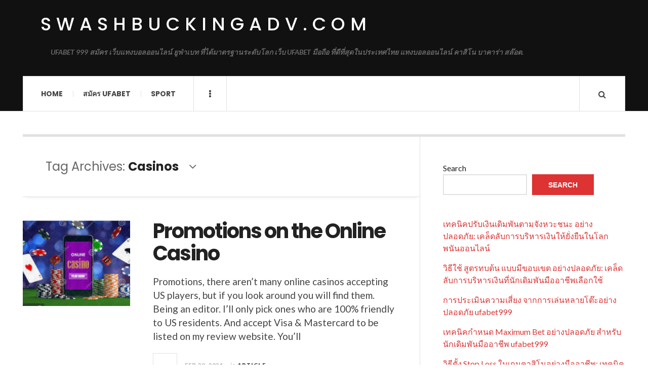

--- FILE ---
content_type: text/html; charset=UTF-8
request_url: https://swashbucklingadv.com/tag/casinos/
body_size: 12803
content:

<!DOCTYPE html>
<html lang="en-US">
<head>
	<meta charset="UTF-8" />
	<meta name="viewport" content="width=device-width, initial-scale=1" />
    <link rel="pingback" href="https://swashbucklingadv.com/xmlrpc.php" />
    <meta name='robots' content='index, follow, max-image-preview:large, max-snippet:-1, max-video-preview:-1' />

	<!-- This site is optimized with the Yoast SEO plugin v23.2 - https://yoast.com/wordpress/plugins/seo/ -->
	<title>Casinos Archives - swashbuckingadv.com</title>
	<link rel="canonical" href="https://swashbucklingadv.com/tag/casinos/" />
	<meta property="og:locale" content="en_US" />
	<meta property="og:type" content="article" />
	<meta property="og:title" content="Casinos Archives - swashbuckingadv.com" />
	<meta property="og:url" content="https://swashbucklingadv.com/tag/casinos/" />
	<meta property="og:site_name" content="swashbuckingadv.com" />
	<meta name="twitter:card" content="summary_large_image" />
	<script type="application/ld+json" class="yoast-schema-graph">{"@context":"https://schema.org","@graph":[{"@type":"CollectionPage","@id":"https://swashbucklingadv.com/tag/casinos/","url":"https://swashbucklingadv.com/tag/casinos/","name":"Casinos Archives - swashbuckingadv.com","isPartOf":{"@id":"https://swashbucklingadv.com/#website"},"primaryImageOfPage":{"@id":"https://swashbucklingadv.com/tag/casinos/#primaryimage"},"image":{"@id":"https://swashbucklingadv.com/tag/casinos/#primaryimage"},"thumbnailUrl":"https://swashbucklingadv.com/wp-content/uploads/2024/02/image-2.png","breadcrumb":{"@id":"https://swashbucklingadv.com/tag/casinos/#breadcrumb"},"inLanguage":"en-US"},{"@type":"ImageObject","inLanguage":"en-US","@id":"https://swashbucklingadv.com/tag/casinos/#primaryimage","url":"https://swashbucklingadv.com/wp-content/uploads/2024/02/image-2.png","contentUrl":"https://swashbucklingadv.com/wp-content/uploads/2024/02/image-2.png","width":243,"height":195,"caption":"Promotions on the Online Casino"},{"@type":"BreadcrumbList","@id":"https://swashbucklingadv.com/tag/casinos/#breadcrumb","itemListElement":[{"@type":"ListItem","position":1,"name":"Home","item":"https://swashbucklingadv.com/"},{"@type":"ListItem","position":2,"name":"Casinos"}]},{"@type":"WebSite","@id":"https://swashbucklingadv.com/#website","url":"https://swashbucklingadv.com/","name":"swashbuckingadv.com","description":"UFABET 999 สมัคร เว็บแทงบอลออนไลน์ ยูฟ่าเบท ที่ได้มาตรฐานระดับโลก เว็บ UFABET มือถือ ที่ดีที่สุดในประเทศไทย แทงบอลออนไลน์ คาสิโน บาคาร่า สล๊อต.","potentialAction":[{"@type":"SearchAction","target":{"@type":"EntryPoint","urlTemplate":"https://swashbucklingadv.com/?s={search_term_string}"},"query-input":"required name=search_term_string"}],"inLanguage":"en-US"}]}</script>
	<!-- / Yoast SEO plugin. -->


<link rel='dns-prefetch' href='//fonts.googleapis.com' />
<link rel="alternate" type="application/rss+xml" title="swashbuckingadv.com &raquo; Feed" href="https://swashbucklingadv.com/feed/" />
<link rel="alternate" type="application/rss+xml" title="swashbuckingadv.com &raquo; Comments Feed" href="https://swashbucklingadv.com/comments/feed/" />
<link rel="alternate" type="application/rss+xml" title="swashbuckingadv.com &raquo; Casinos Tag Feed" href="https://swashbucklingadv.com/tag/casinos/feed/" />
<style id='wp-img-auto-sizes-contain-inline-css' type='text/css'>
img:is([sizes=auto i],[sizes^="auto," i]){contain-intrinsic-size:3000px 1500px}
/*# sourceURL=wp-img-auto-sizes-contain-inline-css */
</style>
<style id='wp-emoji-styles-inline-css' type='text/css'>

	img.wp-smiley, img.emoji {
		display: inline !important;
		border: none !important;
		box-shadow: none !important;
		height: 1em !important;
		width: 1em !important;
		margin: 0 0.07em !important;
		vertical-align: -0.1em !important;
		background: none !important;
		padding: 0 !important;
	}
/*# sourceURL=wp-emoji-styles-inline-css */
</style>
<style id='wp-block-library-inline-css' type='text/css'>
:root{--wp-block-synced-color:#7a00df;--wp-block-synced-color--rgb:122,0,223;--wp-bound-block-color:var(--wp-block-synced-color);--wp-editor-canvas-background:#ddd;--wp-admin-theme-color:#007cba;--wp-admin-theme-color--rgb:0,124,186;--wp-admin-theme-color-darker-10:#006ba1;--wp-admin-theme-color-darker-10--rgb:0,107,160.5;--wp-admin-theme-color-darker-20:#005a87;--wp-admin-theme-color-darker-20--rgb:0,90,135;--wp-admin-border-width-focus:2px}@media (min-resolution:192dpi){:root{--wp-admin-border-width-focus:1.5px}}.wp-element-button{cursor:pointer}:root .has-very-light-gray-background-color{background-color:#eee}:root .has-very-dark-gray-background-color{background-color:#313131}:root .has-very-light-gray-color{color:#eee}:root .has-very-dark-gray-color{color:#313131}:root .has-vivid-green-cyan-to-vivid-cyan-blue-gradient-background{background:linear-gradient(135deg,#00d084,#0693e3)}:root .has-purple-crush-gradient-background{background:linear-gradient(135deg,#34e2e4,#4721fb 50%,#ab1dfe)}:root .has-hazy-dawn-gradient-background{background:linear-gradient(135deg,#faaca8,#dad0ec)}:root .has-subdued-olive-gradient-background{background:linear-gradient(135deg,#fafae1,#67a671)}:root .has-atomic-cream-gradient-background{background:linear-gradient(135deg,#fdd79a,#004a59)}:root .has-nightshade-gradient-background{background:linear-gradient(135deg,#330968,#31cdcf)}:root .has-midnight-gradient-background{background:linear-gradient(135deg,#020381,#2874fc)}:root{--wp--preset--font-size--normal:16px;--wp--preset--font-size--huge:42px}.has-regular-font-size{font-size:1em}.has-larger-font-size{font-size:2.625em}.has-normal-font-size{font-size:var(--wp--preset--font-size--normal)}.has-huge-font-size{font-size:var(--wp--preset--font-size--huge)}.has-text-align-center{text-align:center}.has-text-align-left{text-align:left}.has-text-align-right{text-align:right}.has-fit-text{white-space:nowrap!important}#end-resizable-editor-section{display:none}.aligncenter{clear:both}.items-justified-left{justify-content:flex-start}.items-justified-center{justify-content:center}.items-justified-right{justify-content:flex-end}.items-justified-space-between{justify-content:space-between}.screen-reader-text{border:0;clip-path:inset(50%);height:1px;margin:-1px;overflow:hidden;padding:0;position:absolute;width:1px;word-wrap:normal!important}.screen-reader-text:focus{background-color:#ddd;clip-path:none;color:#444;display:block;font-size:1em;height:auto;left:5px;line-height:normal;padding:15px 23px 14px;text-decoration:none;top:5px;width:auto;z-index:100000}html :where(.has-border-color){border-style:solid}html :where([style*=border-top-color]){border-top-style:solid}html :where([style*=border-right-color]){border-right-style:solid}html :where([style*=border-bottom-color]){border-bottom-style:solid}html :where([style*=border-left-color]){border-left-style:solid}html :where([style*=border-width]){border-style:solid}html :where([style*=border-top-width]){border-top-style:solid}html :where([style*=border-right-width]){border-right-style:solid}html :where([style*=border-bottom-width]){border-bottom-style:solid}html :where([style*=border-left-width]){border-left-style:solid}html :where(img[class*=wp-image-]){height:auto;max-width:100%}:where(figure){margin:0 0 1em}html :where(.is-position-sticky){--wp-admin--admin-bar--position-offset:var(--wp-admin--admin-bar--height,0px)}@media screen and (max-width:600px){html :where(.is-position-sticky){--wp-admin--admin-bar--position-offset:0px}}

/*# sourceURL=wp-block-library-inline-css */
</style><style id='wp-block-heading-inline-css' type='text/css'>
h1:where(.wp-block-heading).has-background,h2:where(.wp-block-heading).has-background,h3:where(.wp-block-heading).has-background,h4:where(.wp-block-heading).has-background,h5:where(.wp-block-heading).has-background,h6:where(.wp-block-heading).has-background{padding:1.25em 2.375em}h1.has-text-align-left[style*=writing-mode]:where([style*=vertical-lr]),h1.has-text-align-right[style*=writing-mode]:where([style*=vertical-rl]),h2.has-text-align-left[style*=writing-mode]:where([style*=vertical-lr]),h2.has-text-align-right[style*=writing-mode]:where([style*=vertical-rl]),h3.has-text-align-left[style*=writing-mode]:where([style*=vertical-lr]),h3.has-text-align-right[style*=writing-mode]:where([style*=vertical-rl]),h4.has-text-align-left[style*=writing-mode]:where([style*=vertical-lr]),h4.has-text-align-right[style*=writing-mode]:where([style*=vertical-rl]),h5.has-text-align-left[style*=writing-mode]:where([style*=vertical-lr]),h5.has-text-align-right[style*=writing-mode]:where([style*=vertical-rl]),h6.has-text-align-left[style*=writing-mode]:where([style*=vertical-lr]),h6.has-text-align-right[style*=writing-mode]:where([style*=vertical-rl]){rotate:180deg}
/*# sourceURL=https://swashbucklingadv.com/wp-includes/blocks/heading/style.min.css */
</style>
<style id='wp-block-latest-comments-inline-css' type='text/css'>
ol.wp-block-latest-comments{box-sizing:border-box;margin-left:0}:where(.wp-block-latest-comments:not([style*=line-height] .wp-block-latest-comments__comment)){line-height:1.1}:where(.wp-block-latest-comments:not([style*=line-height] .wp-block-latest-comments__comment-excerpt p)){line-height:1.8}.has-dates :where(.wp-block-latest-comments:not([style*=line-height])),.has-excerpts :where(.wp-block-latest-comments:not([style*=line-height])){line-height:1.5}.wp-block-latest-comments .wp-block-latest-comments{padding-left:0}.wp-block-latest-comments__comment{list-style:none;margin-bottom:1em}.has-avatars .wp-block-latest-comments__comment{list-style:none;min-height:2.25em}.has-avatars .wp-block-latest-comments__comment .wp-block-latest-comments__comment-excerpt,.has-avatars .wp-block-latest-comments__comment .wp-block-latest-comments__comment-meta{margin-left:3.25em}.wp-block-latest-comments__comment-excerpt p{font-size:.875em;margin:.36em 0 1.4em}.wp-block-latest-comments__comment-date{display:block;font-size:.75em}.wp-block-latest-comments .avatar,.wp-block-latest-comments__comment-avatar{border-radius:1.5em;display:block;float:left;height:2.5em;margin-right:.75em;width:2.5em}.wp-block-latest-comments[class*=-font-size] a,.wp-block-latest-comments[style*=font-size] a{font-size:inherit}
/*# sourceURL=https://swashbucklingadv.com/wp-includes/blocks/latest-comments/style.min.css */
</style>
<style id='wp-block-latest-posts-inline-css' type='text/css'>
.wp-block-latest-posts{box-sizing:border-box}.wp-block-latest-posts.alignleft{margin-right:2em}.wp-block-latest-posts.alignright{margin-left:2em}.wp-block-latest-posts.wp-block-latest-posts__list{list-style:none}.wp-block-latest-posts.wp-block-latest-posts__list li{clear:both;overflow-wrap:break-word}.wp-block-latest-posts.is-grid{display:flex;flex-wrap:wrap}.wp-block-latest-posts.is-grid li{margin:0 1.25em 1.25em 0;width:100%}@media (min-width:600px){.wp-block-latest-posts.columns-2 li{width:calc(50% - .625em)}.wp-block-latest-posts.columns-2 li:nth-child(2n){margin-right:0}.wp-block-latest-posts.columns-3 li{width:calc(33.33333% - .83333em)}.wp-block-latest-posts.columns-3 li:nth-child(3n){margin-right:0}.wp-block-latest-posts.columns-4 li{width:calc(25% - .9375em)}.wp-block-latest-posts.columns-4 li:nth-child(4n){margin-right:0}.wp-block-latest-posts.columns-5 li{width:calc(20% - 1em)}.wp-block-latest-posts.columns-5 li:nth-child(5n){margin-right:0}.wp-block-latest-posts.columns-6 li{width:calc(16.66667% - 1.04167em)}.wp-block-latest-posts.columns-6 li:nth-child(6n){margin-right:0}}:root :where(.wp-block-latest-posts.is-grid){padding:0}:root :where(.wp-block-latest-posts.wp-block-latest-posts__list){padding-left:0}.wp-block-latest-posts__post-author,.wp-block-latest-posts__post-date{display:block;font-size:.8125em}.wp-block-latest-posts__post-excerpt,.wp-block-latest-posts__post-full-content{margin-bottom:1em;margin-top:.5em}.wp-block-latest-posts__featured-image a{display:inline-block}.wp-block-latest-posts__featured-image img{height:auto;max-width:100%;width:auto}.wp-block-latest-posts__featured-image.alignleft{float:left;margin-right:1em}.wp-block-latest-posts__featured-image.alignright{float:right;margin-left:1em}.wp-block-latest-posts__featured-image.aligncenter{margin-bottom:1em;text-align:center}
/*# sourceURL=https://swashbucklingadv.com/wp-includes/blocks/latest-posts/style.min.css */
</style>
<style id='wp-block-search-inline-css' type='text/css'>
.wp-block-search__button{margin-left:10px;word-break:normal}.wp-block-search__button.has-icon{line-height:0}.wp-block-search__button svg{height:1.25em;min-height:24px;min-width:24px;width:1.25em;fill:currentColor;vertical-align:text-bottom}:where(.wp-block-search__button){border:1px solid #ccc;padding:6px 10px}.wp-block-search__inside-wrapper{display:flex;flex:auto;flex-wrap:nowrap;max-width:100%}.wp-block-search__label{width:100%}.wp-block-search.wp-block-search__button-only .wp-block-search__button{box-sizing:border-box;display:flex;flex-shrink:0;justify-content:center;margin-left:0;max-width:100%}.wp-block-search.wp-block-search__button-only .wp-block-search__inside-wrapper{min-width:0!important;transition-property:width}.wp-block-search.wp-block-search__button-only .wp-block-search__input{flex-basis:100%;transition-duration:.3s}.wp-block-search.wp-block-search__button-only.wp-block-search__searchfield-hidden,.wp-block-search.wp-block-search__button-only.wp-block-search__searchfield-hidden .wp-block-search__inside-wrapper{overflow:hidden}.wp-block-search.wp-block-search__button-only.wp-block-search__searchfield-hidden .wp-block-search__input{border-left-width:0!important;border-right-width:0!important;flex-basis:0;flex-grow:0;margin:0;min-width:0!important;padding-left:0!important;padding-right:0!important;width:0!important}:where(.wp-block-search__input){appearance:none;border:1px solid #949494;flex-grow:1;font-family:inherit;font-size:inherit;font-style:inherit;font-weight:inherit;letter-spacing:inherit;line-height:inherit;margin-left:0;margin-right:0;min-width:3rem;padding:8px;text-decoration:unset!important;text-transform:inherit}:where(.wp-block-search__button-inside .wp-block-search__inside-wrapper){background-color:#fff;border:1px solid #949494;box-sizing:border-box;padding:4px}:where(.wp-block-search__button-inside .wp-block-search__inside-wrapper) .wp-block-search__input{border:none;border-radius:0;padding:0 4px}:where(.wp-block-search__button-inside .wp-block-search__inside-wrapper) .wp-block-search__input:focus{outline:none}:where(.wp-block-search__button-inside .wp-block-search__inside-wrapper) :where(.wp-block-search__button){padding:4px 8px}.wp-block-search.aligncenter .wp-block-search__inside-wrapper{margin:auto}.wp-block[data-align=right] .wp-block-search.wp-block-search__button-only .wp-block-search__inside-wrapper{float:right}
/*# sourceURL=https://swashbucklingadv.com/wp-includes/blocks/search/style.min.css */
</style>
<style id='wp-block-tag-cloud-inline-css' type='text/css'>
.wp-block-tag-cloud{box-sizing:border-box}.wp-block-tag-cloud.aligncenter{justify-content:center;text-align:center}.wp-block-tag-cloud a{display:inline-block;margin-right:5px}.wp-block-tag-cloud span{display:inline-block;margin-left:5px;text-decoration:none}:root :where(.wp-block-tag-cloud.is-style-outline){display:flex;flex-wrap:wrap;gap:1ch}:root :where(.wp-block-tag-cloud.is-style-outline a){border:1px solid;font-size:unset!important;margin-right:0;padding:1ch 2ch;text-decoration:none!important}
/*# sourceURL=https://swashbucklingadv.com/wp-includes/blocks/tag-cloud/style.min.css */
</style>
<style id='wp-block-group-inline-css' type='text/css'>
.wp-block-group{box-sizing:border-box}:where(.wp-block-group.wp-block-group-is-layout-constrained){position:relative}
/*# sourceURL=https://swashbucklingadv.com/wp-includes/blocks/group/style.min.css */
</style>
<style id='wp-block-paragraph-inline-css' type='text/css'>
.is-small-text{font-size:.875em}.is-regular-text{font-size:1em}.is-large-text{font-size:2.25em}.is-larger-text{font-size:3em}.has-drop-cap:not(:focus):first-letter{float:left;font-size:8.4em;font-style:normal;font-weight:100;line-height:.68;margin:.05em .1em 0 0;text-transform:uppercase}body.rtl .has-drop-cap:not(:focus):first-letter{float:none;margin-left:.1em}p.has-drop-cap.has-background{overflow:hidden}:root :where(p.has-background){padding:1.25em 2.375em}:where(p.has-text-color:not(.has-link-color)) a{color:inherit}p.has-text-align-left[style*="writing-mode:vertical-lr"],p.has-text-align-right[style*="writing-mode:vertical-rl"]{rotate:180deg}
/*# sourceURL=https://swashbucklingadv.com/wp-includes/blocks/paragraph/style.min.css */
</style>
<style id='global-styles-inline-css' type='text/css'>
:root{--wp--preset--aspect-ratio--square: 1;--wp--preset--aspect-ratio--4-3: 4/3;--wp--preset--aspect-ratio--3-4: 3/4;--wp--preset--aspect-ratio--3-2: 3/2;--wp--preset--aspect-ratio--2-3: 2/3;--wp--preset--aspect-ratio--16-9: 16/9;--wp--preset--aspect-ratio--9-16: 9/16;--wp--preset--color--black: #000000;--wp--preset--color--cyan-bluish-gray: #abb8c3;--wp--preset--color--white: #ffffff;--wp--preset--color--pale-pink: #f78da7;--wp--preset--color--vivid-red: #cf2e2e;--wp--preset--color--luminous-vivid-orange: #ff6900;--wp--preset--color--luminous-vivid-amber: #fcb900;--wp--preset--color--light-green-cyan: #7bdcb5;--wp--preset--color--vivid-green-cyan: #00d084;--wp--preset--color--pale-cyan-blue: #8ed1fc;--wp--preset--color--vivid-cyan-blue: #0693e3;--wp--preset--color--vivid-purple: #9b51e0;--wp--preset--gradient--vivid-cyan-blue-to-vivid-purple: linear-gradient(135deg,rgb(6,147,227) 0%,rgb(155,81,224) 100%);--wp--preset--gradient--light-green-cyan-to-vivid-green-cyan: linear-gradient(135deg,rgb(122,220,180) 0%,rgb(0,208,130) 100%);--wp--preset--gradient--luminous-vivid-amber-to-luminous-vivid-orange: linear-gradient(135deg,rgb(252,185,0) 0%,rgb(255,105,0) 100%);--wp--preset--gradient--luminous-vivid-orange-to-vivid-red: linear-gradient(135deg,rgb(255,105,0) 0%,rgb(207,46,46) 100%);--wp--preset--gradient--very-light-gray-to-cyan-bluish-gray: linear-gradient(135deg,rgb(238,238,238) 0%,rgb(169,184,195) 100%);--wp--preset--gradient--cool-to-warm-spectrum: linear-gradient(135deg,rgb(74,234,220) 0%,rgb(151,120,209) 20%,rgb(207,42,186) 40%,rgb(238,44,130) 60%,rgb(251,105,98) 80%,rgb(254,248,76) 100%);--wp--preset--gradient--blush-light-purple: linear-gradient(135deg,rgb(255,206,236) 0%,rgb(152,150,240) 100%);--wp--preset--gradient--blush-bordeaux: linear-gradient(135deg,rgb(254,205,165) 0%,rgb(254,45,45) 50%,rgb(107,0,62) 100%);--wp--preset--gradient--luminous-dusk: linear-gradient(135deg,rgb(255,203,112) 0%,rgb(199,81,192) 50%,rgb(65,88,208) 100%);--wp--preset--gradient--pale-ocean: linear-gradient(135deg,rgb(255,245,203) 0%,rgb(182,227,212) 50%,rgb(51,167,181) 100%);--wp--preset--gradient--electric-grass: linear-gradient(135deg,rgb(202,248,128) 0%,rgb(113,206,126) 100%);--wp--preset--gradient--midnight: linear-gradient(135deg,rgb(2,3,129) 0%,rgb(40,116,252) 100%);--wp--preset--font-size--small: 13px;--wp--preset--font-size--medium: 20px;--wp--preset--font-size--large: 36px;--wp--preset--font-size--x-large: 42px;--wp--preset--spacing--20: 0.44rem;--wp--preset--spacing--30: 0.67rem;--wp--preset--spacing--40: 1rem;--wp--preset--spacing--50: 1.5rem;--wp--preset--spacing--60: 2.25rem;--wp--preset--spacing--70: 3.38rem;--wp--preset--spacing--80: 5.06rem;--wp--preset--shadow--natural: 6px 6px 9px rgba(0, 0, 0, 0.2);--wp--preset--shadow--deep: 12px 12px 50px rgba(0, 0, 0, 0.4);--wp--preset--shadow--sharp: 6px 6px 0px rgba(0, 0, 0, 0.2);--wp--preset--shadow--outlined: 6px 6px 0px -3px rgb(255, 255, 255), 6px 6px rgb(0, 0, 0);--wp--preset--shadow--crisp: 6px 6px 0px rgb(0, 0, 0);}:where(.is-layout-flex){gap: 0.5em;}:where(.is-layout-grid){gap: 0.5em;}body .is-layout-flex{display: flex;}.is-layout-flex{flex-wrap: wrap;align-items: center;}.is-layout-flex > :is(*, div){margin: 0;}body .is-layout-grid{display: grid;}.is-layout-grid > :is(*, div){margin: 0;}:where(.wp-block-columns.is-layout-flex){gap: 2em;}:where(.wp-block-columns.is-layout-grid){gap: 2em;}:where(.wp-block-post-template.is-layout-flex){gap: 1.25em;}:where(.wp-block-post-template.is-layout-grid){gap: 1.25em;}.has-black-color{color: var(--wp--preset--color--black) !important;}.has-cyan-bluish-gray-color{color: var(--wp--preset--color--cyan-bluish-gray) !important;}.has-white-color{color: var(--wp--preset--color--white) !important;}.has-pale-pink-color{color: var(--wp--preset--color--pale-pink) !important;}.has-vivid-red-color{color: var(--wp--preset--color--vivid-red) !important;}.has-luminous-vivid-orange-color{color: var(--wp--preset--color--luminous-vivid-orange) !important;}.has-luminous-vivid-amber-color{color: var(--wp--preset--color--luminous-vivid-amber) !important;}.has-light-green-cyan-color{color: var(--wp--preset--color--light-green-cyan) !important;}.has-vivid-green-cyan-color{color: var(--wp--preset--color--vivid-green-cyan) !important;}.has-pale-cyan-blue-color{color: var(--wp--preset--color--pale-cyan-blue) !important;}.has-vivid-cyan-blue-color{color: var(--wp--preset--color--vivid-cyan-blue) !important;}.has-vivid-purple-color{color: var(--wp--preset--color--vivid-purple) !important;}.has-black-background-color{background-color: var(--wp--preset--color--black) !important;}.has-cyan-bluish-gray-background-color{background-color: var(--wp--preset--color--cyan-bluish-gray) !important;}.has-white-background-color{background-color: var(--wp--preset--color--white) !important;}.has-pale-pink-background-color{background-color: var(--wp--preset--color--pale-pink) !important;}.has-vivid-red-background-color{background-color: var(--wp--preset--color--vivid-red) !important;}.has-luminous-vivid-orange-background-color{background-color: var(--wp--preset--color--luminous-vivid-orange) !important;}.has-luminous-vivid-amber-background-color{background-color: var(--wp--preset--color--luminous-vivid-amber) !important;}.has-light-green-cyan-background-color{background-color: var(--wp--preset--color--light-green-cyan) !important;}.has-vivid-green-cyan-background-color{background-color: var(--wp--preset--color--vivid-green-cyan) !important;}.has-pale-cyan-blue-background-color{background-color: var(--wp--preset--color--pale-cyan-blue) !important;}.has-vivid-cyan-blue-background-color{background-color: var(--wp--preset--color--vivid-cyan-blue) !important;}.has-vivid-purple-background-color{background-color: var(--wp--preset--color--vivid-purple) !important;}.has-black-border-color{border-color: var(--wp--preset--color--black) !important;}.has-cyan-bluish-gray-border-color{border-color: var(--wp--preset--color--cyan-bluish-gray) !important;}.has-white-border-color{border-color: var(--wp--preset--color--white) !important;}.has-pale-pink-border-color{border-color: var(--wp--preset--color--pale-pink) !important;}.has-vivid-red-border-color{border-color: var(--wp--preset--color--vivid-red) !important;}.has-luminous-vivid-orange-border-color{border-color: var(--wp--preset--color--luminous-vivid-orange) !important;}.has-luminous-vivid-amber-border-color{border-color: var(--wp--preset--color--luminous-vivid-amber) !important;}.has-light-green-cyan-border-color{border-color: var(--wp--preset--color--light-green-cyan) !important;}.has-vivid-green-cyan-border-color{border-color: var(--wp--preset--color--vivid-green-cyan) !important;}.has-pale-cyan-blue-border-color{border-color: var(--wp--preset--color--pale-cyan-blue) !important;}.has-vivid-cyan-blue-border-color{border-color: var(--wp--preset--color--vivid-cyan-blue) !important;}.has-vivid-purple-border-color{border-color: var(--wp--preset--color--vivid-purple) !important;}.has-vivid-cyan-blue-to-vivid-purple-gradient-background{background: var(--wp--preset--gradient--vivid-cyan-blue-to-vivid-purple) !important;}.has-light-green-cyan-to-vivid-green-cyan-gradient-background{background: var(--wp--preset--gradient--light-green-cyan-to-vivid-green-cyan) !important;}.has-luminous-vivid-amber-to-luminous-vivid-orange-gradient-background{background: var(--wp--preset--gradient--luminous-vivid-amber-to-luminous-vivid-orange) !important;}.has-luminous-vivid-orange-to-vivid-red-gradient-background{background: var(--wp--preset--gradient--luminous-vivid-orange-to-vivid-red) !important;}.has-very-light-gray-to-cyan-bluish-gray-gradient-background{background: var(--wp--preset--gradient--very-light-gray-to-cyan-bluish-gray) !important;}.has-cool-to-warm-spectrum-gradient-background{background: var(--wp--preset--gradient--cool-to-warm-spectrum) !important;}.has-blush-light-purple-gradient-background{background: var(--wp--preset--gradient--blush-light-purple) !important;}.has-blush-bordeaux-gradient-background{background: var(--wp--preset--gradient--blush-bordeaux) !important;}.has-luminous-dusk-gradient-background{background: var(--wp--preset--gradient--luminous-dusk) !important;}.has-pale-ocean-gradient-background{background: var(--wp--preset--gradient--pale-ocean) !important;}.has-electric-grass-gradient-background{background: var(--wp--preset--gradient--electric-grass) !important;}.has-midnight-gradient-background{background: var(--wp--preset--gradient--midnight) !important;}.has-small-font-size{font-size: var(--wp--preset--font-size--small) !important;}.has-medium-font-size{font-size: var(--wp--preset--font-size--medium) !important;}.has-large-font-size{font-size: var(--wp--preset--font-size--large) !important;}.has-x-large-font-size{font-size: var(--wp--preset--font-size--x-large) !important;}
/*# sourceURL=global-styles-inline-css */
</style>

<style id='classic-theme-styles-inline-css' type='text/css'>
/*! This file is auto-generated */
.wp-block-button__link{color:#fff;background-color:#32373c;border-radius:9999px;box-shadow:none;text-decoration:none;padding:calc(.667em + 2px) calc(1.333em + 2px);font-size:1.125em}.wp-block-file__button{background:#32373c;color:#fff;text-decoration:none}
/*# sourceURL=/wp-includes/css/classic-themes.min.css */
</style>
<link rel='stylesheet' id='ac_style-css' href='https://swashbucklingadv.com/wp-content/themes/justwrite/style.css?ver=2.0.3.6' type='text/css' media='all' />
<link rel='stylesheet' id='ac_icons-css' href='https://swashbucklingadv.com/wp-content/themes/justwrite/assets/icons/css/font-awesome.min.css?ver=4.7.0' type='text/css' media='all' />
<link rel='stylesheet' id='ac_webfonts_style5-css' href='//fonts.googleapis.com/css?family=Poppins%3A400%2C500%2C700%7CLato%3A400%2C700%2C900%2C400italic%2C700italic' type='text/css' media='all' />
<link rel='stylesheet' id='ac_webfonts_selected-style5-css' href='https://swashbucklingadv.com/wp-content/themes/justwrite/assets/css/font-style5.css' type='text/css' media='all' />
<script type="text/javascript" src="https://swashbucklingadv.com/wp-includes/js/jquery/jquery.min.js?ver=3.7.1" id="jquery-core-js"></script>
<script type="text/javascript" src="https://swashbucklingadv.com/wp-includes/js/jquery/jquery-migrate.min.js?ver=3.4.1" id="jquery-migrate-js"></script>
<script type="text/javascript" src="https://swashbucklingadv.com/wp-content/themes/justwrite/assets/js/html5.js?ver=3.7.0" id="ac_js_html5-js"></script>
<link rel="https://api.w.org/" href="https://swashbucklingadv.com/wp-json/" /><link rel="alternate" title="JSON" type="application/json" href="https://swashbucklingadv.com/wp-json/wp/v2/tags/169" /><link rel="EditURI" type="application/rsd+xml" title="RSD" href="https://swashbucklingadv.com/xmlrpc.php?rsd" />
<meta name="generator" content="WordPress 6.9" />
      <!-- Customizer - Saved Styles-->
      <style type="text/css">
						
			</style><!-- END Customizer - Saved Styles -->
	</head>

<body class="archive tag tag-casinos tag-169 wp-theme-justwrite">

<header id="main-header" class="header-wrap">

<div class="wrap">

	<div class="top logo-text clearfix">
    
    	<div class="logo logo-text">
        	<a href="https://swashbucklingadv.com" title="swashbuckingadv.com" class="logo-contents logo-text">swashbuckingadv.com</a>
                        <h2 class="description">UFABET 999 สมัคร เว็บแทงบอลออนไลน์ ยูฟ่าเบท ที่ได้มาตรฐานระดับโลก เว็บ UFABET มือถือ ที่ดีที่สุดในประเทศไทย แทงบอลออนไลน์ คาสิโน บาคาร่า สล๊อต.</h2>
                    </div><!-- END .logo -->
        
                
    </div><!-- END .top -->
    
    
    <nav class="menu-wrap" role="navigation">
		<ul class="menu-main mobile-menu superfish"><li id="menu-item-11" class="menu-item menu-item-type-custom menu-item-object-custom menu-item-home menu-item-11"><a href="https://swashbucklingadv.com">Home</a></li>
<li id="menu-item-12" class="menu-item menu-item-type-custom menu-item-object-custom menu-item-12"><a href="https://ufabet999.com">สมัคร ufabet</a></li>
<li id="menu-item-14" class="menu-item menu-item-type-taxonomy menu-item-object-category menu-item-14"><a href="https://swashbucklingadv.com/category/sport/">Sport</a></li>
</ul>        
        <a href="#" class="mobile-menu-button"><i class="fa fa-navicon"></i> </a>
                        <a href="#" class="browse-more" id="browse-more"><i class="fa fa-ellipsis-v"></i> </a>
                        <a href="#" class="search-button"><i class="fa fa-search"></i> </a>
        <ul class="header-social-icons clearfix"><li><a href="https://swashbucklingadv.com/feed/" class="social-btn right rss"><i class="fa fa-rss"></i> </a></li></ul><!-- END .header-social-icons -->        
        
        
        <div class="search-wrap nobs">
        	<form role="search" id="header-search" method="get" class="search-form" action="https://swashbucklingadv.com/">
            	<input type="submit" class="search-submit" value="Search" />
            	<div class="field-wrap">
					<input type="search" class="search-field" placeholder="type your keywords ..." value="" name="s" title="Search for:" />
				</div>
			</form>
        </div><!-- END .search-wrap -->
        
    </nav><!-- END .menu-wrap -->
    
        
</div><!-- END .wrap -->
</header><!-- END .header-wrap -->


<div class="wrap" id="content-wrap">


<section class="container main-section clearfix">
	
    
<section class="mini-sidebar">
		<header class="browse-by-wrap clearfix">
    	<h2 class="browse-by-title">Browse By</h2>
        <a href="#" class="close-browse-by"><i class="fa fa-times"></i></a>
    </header><!-- END .browse-by -->
    
        
             
	<aside class="side-box">
		<h3 class="sidebar-heading">Archives</h3>
		<nav class="sb-content clearfix">
			<ul class="normal-list">
					<li><a href='https://swashbucklingadv.com/2026/01/'>January 2026</a></li>
	<li><a href='https://swashbucklingadv.com/2025/12/'>December 2025</a></li>
	<li><a href='https://swashbucklingadv.com/2025/11/'>November 2025</a></li>
	<li><a href='https://swashbucklingadv.com/2025/10/'>October 2025</a></li>
	<li><a href='https://swashbucklingadv.com/2025/09/'>September 2025</a></li>
	<li><a href='https://swashbucklingadv.com/2025/08/'>August 2025</a></li>
	<li><a href='https://swashbucklingadv.com/2025/07/'>July 2025</a></li>
	<li><a href='https://swashbucklingadv.com/2025/05/'>May 2025</a></li>
	<li><a href='https://swashbucklingadv.com/2025/03/'>March 2025</a></li>
	<li><a href='https://swashbucklingadv.com/2025/01/'>January 2025</a></li>
	<li><a href='https://swashbucklingadv.com/2024/12/'>December 2024</a></li>
	<li><a href='https://swashbucklingadv.com/2024/08/'>August 2024</a></li>
			</ul>
		</nav><!-- END .sb-content -->
	</aside><!-- END .sidebox -->
    
    <div class="side-box larger">
    		<h3 class="sidebar-heading">Calendar</h3>
            <div class="sb-content clearfix">
            	<table id="wp-calendar" class="wp-calendar-table">
	<caption>January 2026</caption>
	<thead>
	<tr>
		<th scope="col" aria-label="Monday">M</th>
		<th scope="col" aria-label="Tuesday">T</th>
		<th scope="col" aria-label="Wednesday">W</th>
		<th scope="col" aria-label="Thursday">T</th>
		<th scope="col" aria-label="Friday">F</th>
		<th scope="col" aria-label="Saturday">S</th>
		<th scope="col" aria-label="Sunday">S</th>
	</tr>
	</thead>
	<tbody>
	<tr>
		<td colspan="3" class="pad">&nbsp;</td><td>1</td><td>2</td><td>3</td><td>4</td>
	</tr>
	<tr>
		<td>5</td><td>6</td><td>7</td><td><a href="https://swashbucklingadv.com/2026/01/08/" aria-label="Posts published on January 8, 2026">8</a></td><td>9</td><td>10</td><td>11</td>
	</tr>
	<tr>
		<td>12</td><td>13</td><td>14</td><td>15</td><td>16</td><td>17</td><td id="today">18</td>
	</tr>
	<tr>
		<td>19</td><td>20</td><td>21</td><td>22</td><td>23</td><td>24</td><td>25</td>
	</tr>
	<tr>
		<td>26</td><td>27</td><td>28</td><td>29</td><td>30</td><td>31</td>
		<td class="pad" colspan="1">&nbsp;</td>
	</tr>
	</tbody>
	</table><nav aria-label="Previous and next months" class="wp-calendar-nav">
		<span class="wp-calendar-nav-prev"><a href="https://swashbucklingadv.com/2025/12/">&laquo; Dec</a></span>
		<span class="pad">&nbsp;</span>
		<span class="wp-calendar-nav-next">&nbsp;</span>
	</nav>		</div><!-- END .sb-content -->
	</div><!-- END .sidebox -->
    
    <div class="wrap-over-1600">
    	<!-- 
        	 If you want to add something in this sidebar please place your code bellow. 
        	 It will show up only when your screen resolution is above 1600 pixels.	
		-->
		
                
    </div><!-- END .wrap-over-1600 -->
    </section><!-- END .mini-sidebar -->

<div class="mini-sidebar-bg"></div>
    
    <div class="wrap-template-1 clearfix">
    
    <section class="content-wrap with-title" role="main">
    
    	<header class="main-page-title">
        	<h1 class="page-title">Tag Archives: <span>Casinos</span><i class="fa fa-angle-down"></i> </h1>
        </header>
    
    	<div class="posts-wrap clearfix">
        
        
<article id="post-240" class="post-template-1 clearfix post-240 post type-post status-publish format-standard has-post-thumbnail hentry category-article tag-casinos tag-money tag-moneybookers tag-online-casinos">
		<figure class="post-thumbnail">
    	<img width="243" height="195" src="https://swashbucklingadv.com/wp-content/uploads/2024/02/image-2.png" class="attachment-ac-post-thumbnail size-ac-post-thumbnail wp-post-image" alt="Promotions on the Online Casino" decoding="async" />	</figure>
    	<div class="post-content">
    	<h2 class="title"><a href="https://swashbucklingadv.com/article/promotions-on-the-online-casino/" rel="bookmark">Promotions on the Online Casino</a></h2>		<p>Promotions, there aren’t many online casinos accepting US players, but if you look around you will find them. Being an editor. I’ll only pick ones who are 100% friendly to US residents. And accept Visa &amp; Mastercard to be listed on my review website. You’ll</p>
        <footer class="details">
        	<span class="post-small-button left p-read-more" id="share-240-rm">
            	<a href="https://swashbucklingadv.com/article/promotions-on-the-online-casino/" rel="nofollow" title="Read More..."><i class="fa fa-ellipsis-h fa-lg"></i></a>
			</span>
                        <time class="detail left index-post-date" datetime="2024-02-20">Feb 20, 2024</time>
			<span class="detail left index-post-author"><em>by</em> <a href="https://swashbucklingadv.com/author/admin/" title="Posts by admin" rel="author">admin</a></span>
			<span class="detail left index-post-category"><em>in</em> <a href="https://swashbucklingadv.com/category/article/" title="View all posts in Article" >Article</a> </span>		</footer><!-- END .details -->
	</div><!-- END .post-content -->
</article><!-- END #post-240 .post-template-1 -->

<article id="post-207" class="post-template-1 clearfix post-207 post type-post status-publish format-standard has-post-thumbnail hentry category-article tag-bonus tag-casinos">
		<figure class="post-thumbnail">
    	<img width="164" height="182" src="https://swashbucklingadv.com/wp-content/uploads/2023/11/image-1.png" class="attachment-ac-post-thumbnail size-ac-post-thumbnail wp-post-image" alt="online casino Get more bonuses" decoding="async" />	</figure>
    	<div class="post-content">
    	<h2 class="title"><a href="https://swashbucklingadv.com/article/online-casino-get-more-bonuses-2/" rel="bookmark">online casino Get more bonuses</a></h2>		<p>online casino&nbsp;Get the real money bonus as much as possible.&nbsp;New casino players receive a real free bonus every time they play at a real money live casino. Casinos usually provide services in the form of deposit matching, usually referring to the exact amount of the</p>
        <footer class="details">
        	<span class="post-small-button left p-read-more" id="share-207-rm">
            	<a href="https://swashbucklingadv.com/article/online-casino-get-more-bonuses-2/" rel="nofollow" title="Read More..."><i class="fa fa-ellipsis-h fa-lg"></i></a>
			</span>
                        <time class="detail left index-post-date" datetime="2023-11-07">Nov 07, 2023</time>
			<span class="detail left index-post-author"><em>by</em> <a href="https://swashbucklingadv.com/author/admin/" title="Posts by admin" rel="author">admin</a></span>
			<span class="detail left index-post-category"><em>in</em> <a href="https://swashbucklingadv.com/category/article/" title="View all posts in Article" >Article</a> </span>		</footer><!-- END .details -->
	</div><!-- END .post-content -->
</article><!-- END #post-207 .post-template-1 -->

<article id="post-175" class="post-template-1 clearfix post-175 post type-post status-publish format-standard has-post-thumbnail hentry category-article tag-bonus tag-casinos">
		<figure class="post-thumbnail">
    	<img width="314" height="206" src="https://swashbucklingadv.com/wp-content/uploads/2023/07/image-2.png" class="attachment-ac-post-thumbnail size-ac-post-thumbnail wp-post-image" alt="online casino Get more bonuses" decoding="async" fetchpriority="high" srcset="https://swashbucklingadv.com/wp-content/uploads/2023/07/image-2.png 314w, https://swashbucklingadv.com/wp-content/uploads/2023/07/image-2-300x197.png 300w" sizes="(max-width: 314px) 100vw, 314px" />	</figure>
    	<div class="post-content">
    	<h2 class="title"><a href="https://swashbucklingadv.com/article/online-casino-get-more-bonuses/" rel="bookmark">online casino Get more bonuses</a></h2>		<p>online casino&nbsp;Get the real money bonus as much as possible.&nbsp;New casino players receive a real free bonus every time they play at a real money live casino. Casinos usually provide services in the form of deposit matching, usually referring to the exact amount of the</p>
        <footer class="details">
        	<span class="post-small-button left p-read-more" id="share-175-rm">
            	<a href="https://swashbucklingadv.com/article/online-casino-get-more-bonuses/" rel="nofollow" title="Read More..."><i class="fa fa-ellipsis-h fa-lg"></i></a>
			</span>
                        <time class="detail left index-post-date" datetime="2023-07-27">Jul 27, 2023</time>
			<span class="detail left index-post-author"><em>by</em> <a href="https://swashbucklingadv.com/author/admin/" title="Posts by admin" rel="author">admin</a></span>
			<span class="detail left index-post-category"><em>in</em> <a href="https://swashbucklingadv.com/category/article/" title="View all posts in Article" >Article</a> </span>		</footer><!-- END .details -->
	</div><!-- END .post-content -->
</article><!-- END #post-175 .post-template-1 -->
        
        </div><!-- END .posts-wrap -->
        
                
    </section><!-- END .content-wrap -->
    
    
<section class="sidebar clearfix">
	<aside id="block-2" class="side-box clearfix widget widget_block widget_search"><div class="sb-content clearfix"><form role="search" method="get" action="https://swashbucklingadv.com/" class="wp-block-search__button-outside wp-block-search__text-button wp-block-search"    ><label class="wp-block-search__label" for="wp-block-search__input-1" >Search</label><div class="wp-block-search__inside-wrapper" ><input class="wp-block-search__input" id="wp-block-search__input-1" placeholder="" value="" type="search" name="s" required /><button aria-label="Search" class="wp-block-search__button wp-element-button" type="submit" >Search</button></div></form></div></aside><!-- END .sidebox .widget --><aside id="block-3" class="side-box clearfix widget widget_block"><div class="sb-content clearfix">
<div class="wp-block-group"><div class="wp-block-group__inner-container is-layout-flow wp-block-group-is-layout-flow"><ul class="wp-block-latest-posts__list wp-block-latest-posts"><li><a class="wp-block-latest-posts__post-title" href="https://swashbucklingadv.com/sport/%e0%b9%80%e0%b8%97%e0%b8%84%e0%b8%99%e0%b8%b4%e0%b8%84%e0%b8%9b%e0%b8%a3%e0%b8%b1%e0%b8%9a%e0%b9%80%e0%b8%87%e0%b8%b4%e0%b8%99%e0%b9%80%e0%b8%94%e0%b8%b4%e0%b8%a1%e0%b8%9e%e0%b8%b1%e0%b8%99%e0%b8%95/">เทคนิคปรับเงินเดิมพันตามจังหวะชนะ อย่างปลอดภัย: เคล็ดลับการบริหารเงินให้ยั่งยืนในโลกพนันออนไลน์</a></li>
<li><a class="wp-block-latest-posts__post-title" href="https://swashbucklingadv.com/sport/%e0%b8%a7%e0%b8%b4%e0%b8%98%e0%b8%b5%e0%b9%83%e0%b8%8a%e0%b9%89-%e0%b8%aa%e0%b8%b9%e0%b8%95%e0%b8%a3%e0%b8%97%e0%b8%9a%e0%b8%95%e0%b9%89%e0%b8%99-%e0%b9%81%e0%b8%9a%e0%b8%9a%e0%b8%a1%e0%b8%b5%e0%b8%82/">วิธีใช้ สูตรทบต้น แบบมีขอบเขต อย่างปลอดภัย: เคล็ดลับการบริหารเงินที่นักเดิมพันมืออาชีพเลือกใช้</a></li>
<li><a class="wp-block-latest-posts__post-title" href="https://swashbucklingadv.com/sport/%e0%b8%81%e0%b8%b2%e0%b8%a3%e0%b8%9b%e0%b8%a3%e0%b8%b0%e0%b9%80%e0%b8%a1%e0%b8%b4%e0%b8%99%e0%b8%84%e0%b8%a7%e0%b8%b2%e0%b8%a1%e0%b9%80%e0%b8%aa%e0%b8%b5%e0%b9%88%e0%b8%a2%e0%b8%87-%e0%b8%88%e0%b8%b2/">การประเมินความเสี่ยง จากการเล่นหลายโต๊ะอย่างปลอดภัย ufabet999</a></li>
<li><a class="wp-block-latest-posts__post-title" href="https://swashbucklingadv.com/sport/%e0%b9%80%e0%b8%97%e0%b8%84%e0%b8%99%e0%b8%b4%e0%b8%84%e0%b8%81%e0%b8%b3%e0%b8%ab%e0%b8%99%e0%b8%94-maximum-bet-%e0%b8%ad%e0%b8%a2%e0%b9%88%e0%b8%b2%e0%b8%87%e0%b8%9b%e0%b8%a5%e0%b8%ad%e0%b8%94/">เทคนิคกำหนด Maximum Bet อย่างปลอดภัย สำหรับนักเดิมพันมืออาชีพ ufabet999</a></li>
<li><a class="wp-block-latest-posts__post-title" href="https://swashbucklingadv.com/sport/%e0%b8%a7%e0%b8%b4%e0%b8%98%e0%b8%b5%e0%b8%95%e0%b8%b1%e0%b9%89%e0%b8%87-stop-loss-%e0%b9%83%e0%b8%99%e0%b9%80%e0%b8%81%e0%b8%a1%e0%b8%84%e0%b8%b2%e0%b8%aa%e0%b8%b4%e0%b9%82%e0%b8%99%e0%b8%ad%e0%b8%a2/">วิธีตั้ง Stop Loss ในเกมคาสิโนอย่างมืออาชีพ: เทคนิคบริหารความเสี่ยงสำหรับผู้เล่น ufabet999</a></li>
</ul></div></div>
</div></aside><!-- END .sidebox .widget --><aside id="block-4" class="side-box clearfix widget widget_block"><div class="sb-content clearfix">
<div class="wp-block-group"><div class="wp-block-group__inner-container is-layout-flow wp-block-group-is-layout-flow"><div class="no-comments wp-block-latest-comments">No comments to show.</div></div></div>
</div></aside><!-- END .sidebox .widget --><aside id="block-7" class="side-box clearfix widget widget_block widget_tag_cloud"><div class="sb-content clearfix"><p class="wp-block-tag-cloud"><a href="https://swashbucklingadv.com/tag/arsenal/" class="tag-cloud-link tag-link-33 tag-link-position-1" style="font-size: 18.5pt;" aria-label="Arsenal (3 items)">Arsenal</a>
<a href="https://swashbucklingadv.com/tag/avocado/" class="tag-cloud-link tag-link-222 tag-link-position-2" style="font-size: 14.3pt;" aria-label="Avocado (2 items)">Avocado</a>
<a href="https://swashbucklingadv.com/tag/baccarat/" class="tag-cloud-link tag-link-180 tag-link-position-3" style="font-size: 18.5pt;" aria-label="baccarat (3 items)">baccarat</a>
<a href="https://swashbucklingadv.com/tag/baccarat-flat-betting/" class="tag-cloud-link tag-link-205 tag-link-position-4" style="font-size: 8pt;" aria-label="baccarat flat betting (1 item)">baccarat flat betting</a>
<a href="https://swashbucklingadv.com/tag/barcelona/" class="tag-cloud-link tag-link-58 tag-link-position-5" style="font-size: 18.5pt;" aria-label="Barcelona (3 items)">Barcelona</a>
<a href="https://swashbucklingadv.com/tag/bernardo-silva/" class="tag-cloud-link tag-link-210 tag-link-position-6" style="font-size: 8pt;" aria-label="Bernardo Silva (1 item)">Bernardo Silva</a>
<a href="https://swashbucklingadv.com/tag/bonus/" class="tag-cloud-link tag-link-168 tag-link-position-7" style="font-size: 18.5pt;" aria-label="bonus (3 items)">bonus</a>
<a href="https://swashbucklingadv.com/tag/bonuses/" class="tag-cloud-link tag-link-195 tag-link-position-8" style="font-size: 8pt;" aria-label="bonuses (1 item)">bonuses</a>
<a href="https://swashbucklingadv.com/tag/caffeine/" class="tag-cloud-link tag-link-217 tag-link-position-9" style="font-size: 14.3pt;" aria-label="Caffeine (2 items)">Caffeine</a>
<a href="https://swashbucklingadv.com/tag/can-drinking-water-really-help-you-lose-weight/" class="tag-cloud-link tag-link-225 tag-link-position-10" style="font-size: 14.3pt;" aria-label="Can drinking water really help you lose weight? (2 items)">Can drinking water really help you lose weight?</a>
<a href="https://swashbucklingadv.com/tag/casino/" class="tag-cloud-link tag-link-174 tag-link-position-11" style="font-size: 14.3pt;" aria-label="casino (2 items)">casino</a>
<a href="https://swashbucklingadv.com/tag/casino-gamblers/" class="tag-cloud-link tag-link-154 tag-link-position-12" style="font-size: 8pt;" aria-label="casino gamblers (1 item)">casino gamblers</a>
<a href="https://swashbucklingadv.com/tag/casinos/" class="tag-cloud-link tag-link-169 tag-link-position-13" style="font-size: 18.5pt;" aria-label="Casinos (3 items)">Casinos</a>
<a href="https://swashbucklingadv.com/tag/casino-utan-svensk-licens/" class="tag-cloud-link tag-link-204 tag-link-position-14" style="font-size: 8pt;" aria-label="Casino Utan Svensk Licens (1 item)">Casino Utan Svensk Licens</a>
<a href="https://swashbucklingadv.com/tag/chelsea/" class="tag-cloud-link tag-link-24 tag-link-position-15" style="font-size: 22pt;" aria-label="Chelsea (4 items)">Chelsea</a>
<a href="https://swashbucklingadv.com/tag/dominic-solanke/" class="tag-cloud-link tag-link-208 tag-link-position-16" style="font-size: 8pt;" aria-label="Dominic Solanke (1 item)">Dominic Solanke</a>
<a href="https://swashbucklingadv.com/tag/eddie-nketiah/" class="tag-cloud-link tag-link-213 tag-link-position-17" style="font-size: 8pt;" aria-label="Eddie Nketiah (1 item)">Eddie Nketiah</a>
<a href="https://swashbucklingadv.com/tag/effects-of-ergot-drugs/" class="tag-cloud-link tag-link-215 tag-link-position-18" style="font-size: 14.3pt;" aria-label="Effects of ergot drugs (2 items)">Effects of ergot drugs</a>
<a href="https://swashbucklingadv.com/tag/flat-betting-system/" class="tag-cloud-link tag-link-206 tag-link-position-19" style="font-size: 8pt;" aria-label="flat betting system (1 item)">flat betting system</a>
<a href="https://swashbucklingadv.com/tag/french-ligue/" class="tag-cloud-link tag-link-214 tag-link-position-20" style="font-size: 8pt;" aria-label="French Ligue (1 item)">French Ligue</a>
<a href="https://swashbucklingadv.com/tag/gamblers/" class="tag-cloud-link tag-link-165 tag-link-position-21" style="font-size: 8pt;" aria-label="Gamblers (1 item)">Gamblers</a>
<a href="https://swashbucklingadv.com/tag/gambling-games/" class="tag-cloud-link tag-link-158 tag-link-position-22" style="font-size: 8pt;" aria-label="gambling games (1 item)">gambling games</a>
<a href="https://swashbucklingadv.com/tag/games/" class="tag-cloud-link tag-link-159 tag-link-position-23" style="font-size: 8pt;" aria-label="games (1 item)">games</a>
<a href="https://swashbucklingadv.com/tag/gaming/" class="tag-cloud-link tag-link-201 tag-link-position-24" style="font-size: 8pt;" aria-label="gaming (1 item)">gaming</a>
<a href="https://swashbucklingadv.com/tag/helps-relieve-cold-and-respiratory-symptoms/" class="tag-cloud-link tag-link-226 tag-link-position-25" style="font-size: 14.3pt;" aria-label="Helps relieve cold and respiratory symptoms (2 items)">Helps relieve cold and respiratory symptoms</a>
<a href="https://swashbucklingadv.com/tag/juventus/" class="tag-cloud-link tag-link-6 tag-link-position-26" style="font-size: 14.3pt;" aria-label="Juventus (2 items)">Juventus</a>
<a href="https://swashbucklingadv.com/tag/lionel-messi/" class="tag-cloud-link tag-link-57 tag-link-position-27" style="font-size: 14.3pt;" aria-label="Lionel Messi (2 items)">Lionel Messi</a>
<a href="https://swashbucklingadv.com/tag/live-baccarat/" class="tag-cloud-link tag-link-207 tag-link-position-28" style="font-size: 8pt;" aria-label="Live Baccarat (1 item)">Live Baccarat</a>
<a href="https://swashbucklingadv.com/tag/manchester-city/" class="tag-cloud-link tag-link-31 tag-link-position-29" style="font-size: 18.5pt;" aria-label="Manchester City (3 items)">Manchester City</a>
<a href="https://swashbucklingadv.com/tag/manchester-united/" class="tag-cloud-link tag-link-22 tag-link-position-30" style="font-size: 14.3pt;" aria-label="Manchester United (2 items)">Manchester United</a>
<a href="https://swashbucklingadv.com/tag/online-baccarat-rules/" class="tag-cloud-link tag-link-172 tag-link-position-31" style="font-size: 14.3pt;" aria-label="online baccarat rules (2 items)">online baccarat rules</a>
<a href="https://swashbucklingadv.com/tag/online-casino/" class="tag-cloud-link tag-link-173 tag-link-position-32" style="font-size: 18.5pt;" aria-label="Online casino (3 items)">Online casino</a>
<a href="https://swashbucklingadv.com/tag/paris-saint-germain/" class="tag-cloud-link tag-link-56 tag-link-position-33" style="font-size: 14.3pt;" aria-label="Paris Saint-Germain (2 items)">Paris Saint-Germain</a>
<a href="https://swashbucklingadv.com/tag/pg-slots/" class="tag-cloud-link tag-link-203 tag-link-position-34" style="font-size: 8pt;" aria-label="pg slots (1 item)">pg slots</a>
<a href="https://swashbucklingadv.com/tag/plant-based-proteins/" class="tag-cloud-link tag-link-220 tag-link-position-35" style="font-size: 14.3pt;" aria-label="Plant-based proteins (2 items)">Plant-based proteins</a>
<a href="https://swashbucklingadv.com/tag/skill-casino/" class="tag-cloud-link tag-link-196 tag-link-position-36" style="font-size: 8pt;" aria-label="skill casino (1 item)">skill casino</a>
<a href="https://swashbucklingadv.com/tag/skim-milk/" class="tag-cloud-link tag-link-221 tag-link-position-37" style="font-size: 14.3pt;" aria-label="skim milk (2 items)">skim milk</a>
<a href="https://swashbucklingadv.com/tag/social-gambling-online/" class="tag-cloud-link tag-link-202 tag-link-position-38" style="font-size: 8pt;" aria-label="Social Gambling Online (1 item)">Social Gambling Online</a>
<a href="https://swashbucklingadv.com/tag/spicy-foods/" class="tag-cloud-link tag-link-218 tag-link-position-39" style="font-size: 14.3pt;" aria-label="Spicy Foods (2 items)">Spicy Foods</a>
<a href="https://swashbucklingadv.com/tag/sudden-death/" class="tag-cloud-link tag-link-211 tag-link-position-40" style="font-size: 8pt;" aria-label="Sudden Death (1 item)">Sudden Death</a>
<a href="https://swashbucklingadv.com/tag/sugar-and-carbohydrates/" class="tag-cloud-link tag-link-219 tag-link-position-41" style="font-size: 14.3pt;" aria-label="Sugar and Carbohydrates (2 items)">Sugar and Carbohydrates</a>
<a href="https://swashbucklingadv.com/tag/sweet-corn/" class="tag-cloud-link tag-link-223 tag-link-position-42" style="font-size: 14.3pt;" aria-label="Sweet corn (2 items)">Sweet corn</a>
<a href="https://swashbucklingadv.com/tag/tottenham/" class="tag-cloud-link tag-link-209 tag-link-position-43" style="font-size: 8pt;" aria-label="Tottenham (1 item)">Tottenham</a>
<a href="https://swashbucklingadv.com/tag/tuberous-plants/" class="tag-cloud-link tag-link-224 tag-link-position-44" style="font-size: 14.3pt;" aria-label="Tuberous plants (2 items)">Tuberous plants</a>
<a href="https://swashbucklingadv.com/tag/wembley-stadium/" class="tag-cloud-link tag-link-212 tag-link-position-45" style="font-size: 8pt;" aria-label="Wembley Stadium (1 item)">Wembley Stadium</a></p></div></aside><!-- END .sidebox .widget --><!-- END Sidebar Widgets -->
</section><!-- END .sidebar -->    
    </div><!-- END .wrap-template-1 -->
    
</section><!-- END .container -->



<footer id="main-footer" class="footer-wrap clearfix">
    <aside class="footer-credits">
        <a href="https://swashbucklingadv.com" title="swashbuckingadv.com" rel="nofollow" class="blog-title">swashbuckingadv.com</a>
        <strong class="copyright">Copyright 2021 UFABET999. All rights reserved.</strong>
                        </aside><!-- END .footer-credits -->
    <a href="#" class="back-to-top"><i class="fa fa-angle-up"></i> </a>
</footer><!-- END .footer-wrap -->
</div><!-- END .wrap -->

<script type="speculationrules">
{"prefetch":[{"source":"document","where":{"and":[{"href_matches":"/*"},{"not":{"href_matches":["/wp-*.php","/wp-admin/*","/wp-content/uploads/*","/wp-content/*","/wp-content/plugins/*","/wp-content/themes/justwrite/*","/*\\?(.+)"]}},{"not":{"selector_matches":"a[rel~=\"nofollow\"]"}},{"not":{"selector_matches":".no-prefetch, .no-prefetch a"}}]},"eagerness":"conservative"}]}
</script>
<script type="text/javascript" src="https://swashbucklingadv.com/wp-content/themes/justwrite/assets/js/jquery.fitvids.js?ver=1.1" id="ac_js_fitvids-js"></script>
<script type="text/javascript" src="https://swashbucklingadv.com/wp-content/themes/justwrite/assets/js/menu-dropdown.js?ver=1.4.8" id="ac_js_menudropdown-js"></script>
<script type="text/javascript" src="https://swashbucklingadv.com/wp-content/themes/justwrite/assets/js/myscripts.js?ver=1.0.6" id="ac_js_myscripts-js"></script>
<script id="wp-emoji-settings" type="application/json">
{"baseUrl":"https://s.w.org/images/core/emoji/17.0.2/72x72/","ext":".png","svgUrl":"https://s.w.org/images/core/emoji/17.0.2/svg/","svgExt":".svg","source":{"concatemoji":"https://swashbucklingadv.com/wp-includes/js/wp-emoji-release.min.js?ver=6.9"}}
</script>
<script type="module">
/* <![CDATA[ */
/*! This file is auto-generated */
const a=JSON.parse(document.getElementById("wp-emoji-settings").textContent),o=(window._wpemojiSettings=a,"wpEmojiSettingsSupports"),s=["flag","emoji"];function i(e){try{var t={supportTests:e,timestamp:(new Date).valueOf()};sessionStorage.setItem(o,JSON.stringify(t))}catch(e){}}function c(e,t,n){e.clearRect(0,0,e.canvas.width,e.canvas.height),e.fillText(t,0,0);t=new Uint32Array(e.getImageData(0,0,e.canvas.width,e.canvas.height).data);e.clearRect(0,0,e.canvas.width,e.canvas.height),e.fillText(n,0,0);const a=new Uint32Array(e.getImageData(0,0,e.canvas.width,e.canvas.height).data);return t.every((e,t)=>e===a[t])}function p(e,t){e.clearRect(0,0,e.canvas.width,e.canvas.height),e.fillText(t,0,0);var n=e.getImageData(16,16,1,1);for(let e=0;e<n.data.length;e++)if(0!==n.data[e])return!1;return!0}function u(e,t,n,a){switch(t){case"flag":return n(e,"\ud83c\udff3\ufe0f\u200d\u26a7\ufe0f","\ud83c\udff3\ufe0f\u200b\u26a7\ufe0f")?!1:!n(e,"\ud83c\udde8\ud83c\uddf6","\ud83c\udde8\u200b\ud83c\uddf6")&&!n(e,"\ud83c\udff4\udb40\udc67\udb40\udc62\udb40\udc65\udb40\udc6e\udb40\udc67\udb40\udc7f","\ud83c\udff4\u200b\udb40\udc67\u200b\udb40\udc62\u200b\udb40\udc65\u200b\udb40\udc6e\u200b\udb40\udc67\u200b\udb40\udc7f");case"emoji":return!a(e,"\ud83e\u1fac8")}return!1}function f(e,t,n,a){let r;const o=(r="undefined"!=typeof WorkerGlobalScope&&self instanceof WorkerGlobalScope?new OffscreenCanvas(300,150):document.createElement("canvas")).getContext("2d",{willReadFrequently:!0}),s=(o.textBaseline="top",o.font="600 32px Arial",{});return e.forEach(e=>{s[e]=t(o,e,n,a)}),s}function r(e){var t=document.createElement("script");t.src=e,t.defer=!0,document.head.appendChild(t)}a.supports={everything:!0,everythingExceptFlag:!0},new Promise(t=>{let n=function(){try{var e=JSON.parse(sessionStorage.getItem(o));if("object"==typeof e&&"number"==typeof e.timestamp&&(new Date).valueOf()<e.timestamp+604800&&"object"==typeof e.supportTests)return e.supportTests}catch(e){}return null}();if(!n){if("undefined"!=typeof Worker&&"undefined"!=typeof OffscreenCanvas&&"undefined"!=typeof URL&&URL.createObjectURL&&"undefined"!=typeof Blob)try{var e="postMessage("+f.toString()+"("+[JSON.stringify(s),u.toString(),c.toString(),p.toString()].join(",")+"));",a=new Blob([e],{type:"text/javascript"});const r=new Worker(URL.createObjectURL(a),{name:"wpTestEmojiSupports"});return void(r.onmessage=e=>{i(n=e.data),r.terminate(),t(n)})}catch(e){}i(n=f(s,u,c,p))}t(n)}).then(e=>{for(const n in e)a.supports[n]=e[n],a.supports.everything=a.supports.everything&&a.supports[n],"flag"!==n&&(a.supports.everythingExceptFlag=a.supports.everythingExceptFlag&&a.supports[n]);var t;a.supports.everythingExceptFlag=a.supports.everythingExceptFlag&&!a.supports.flag,a.supports.everything||((t=a.source||{}).concatemoji?r(t.concatemoji):t.wpemoji&&t.twemoji&&(r(t.twemoji),r(t.wpemoji)))});
//# sourceURL=https://swashbucklingadv.com/wp-includes/js/wp-emoji-loader.min.js
/* ]]> */
</script>

</body>
</html>


<!-- Page cached by LiteSpeed Cache 6.4.1 on 2026-01-18 18:43:03 -->